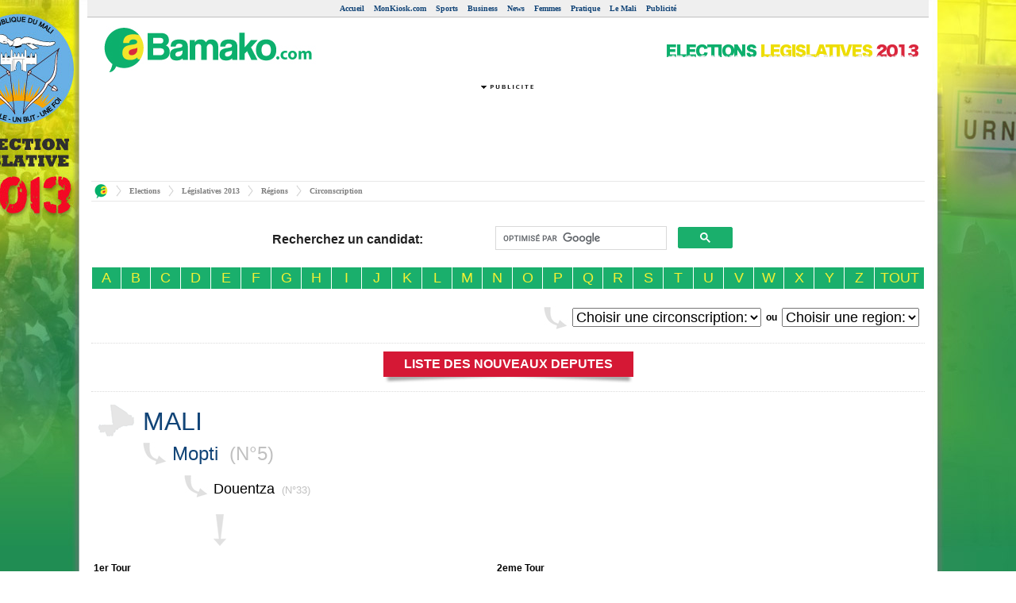

--- FILE ---
content_type: text/html
request_url: http://www.abamako.com/elections/legislatives/2013/election/Cercle.asp?R=5&C=33&P=
body_size: 7286
content:
<!DOCTYPE html PUBLIC "-//W3C//DTD XHTML 1.0 Transitional//EN" "http://www.w3.org/TR/xhtml1/DTD/xhtml1-transitional.dtd">
<html dir="ltr" xmlns="http://www.w3.org/1999/xhtml">



<head>
<title>aBamako.com - Elections Legislatives</title>
<meta content="text/html; charset=iso-8859-1" http-equiv="Content-Type" />
<meta content="fr" http-equiv="Content-Language" />
<meta content="search engine" name="Classification" />
<meta content="Weblogy, Abidjan, Côte d'Ivoire, cote d'ivoire, Ivory coast" name="Author" />
<meta content="ABIDJAN . NET est le premier moteur de recherche de la Côte d'Ivoire a Abidjan, Cote d'Ivoire, Ivory Coast" name="description" />
<meta content="abidjan, Cote d'Ivoire, Abidjan, Côte d'Ivoire, cote d'ivoire, Ivory coast, Abidjan, Côte d'Ivoire, cote d'ivoire, Ivory coast, Abidjan, Côte d'Ivoire, cote d'ivoire, Ivory coast, Abidjan, Côte d'Ivoire, cote d'ivoire, Ivory coast, Abidjan, Côte d'Ivoire, cote d'ivoire, Ivory coast, Abidjan, Côte d'Ivoire, cote d'ivoire, Ivory coast" name="keywords" />
<meta content="© 2005 Weblogy" name="copyright" />
<meta content="1800" http-equiv="refresh" />
<meta content="text/ccs" http-equiv="Content-Style-Type" />
<meta content="0" http-equiv="Expires" />
<meta content="no-cache" http-equiv="Pragma" />
<meta content="text/javascript" http-equiv="Content-Script-Type" />
<meta content="Weblogy Corporation" name="organization" />
<meta content="General" name="Audience" />
<meta content="280606" name="date-revision-ddmmyyyy" />
<meta content="Global" name="Distribution" />
<meta content="never" name="expires" />
<meta content="http://www.aBamako.com/" name="identifier-url" />
<meta content="Document" name="Page-topic" />
<meta content="Weblogy Corporation" name="publisher" />
<meta content="General" name="Rating" />
<meta content="all, index, follow" name="Robots" />
<meta content="ABIDJAN . NET est le premier moteur de recherche de la Côte d'Ivoire a Abidjan, Cote d'Ivoire, Ivory Coast" name="subject" />
<!------------------------////////// DEBUT Others ///////////------------------------>

<!-- link to CSS main file -->
<link href="http://www.aBamako.com/elections/legislatives/2013/css/legislatives.css" rel="stylesheet" type="text/css" />

<!-- link to favicon file -->
<link rel="shortcut icon" href="http://www.aBamako.com/images/favicon.ico">

<!------------------------////////// FIN Others ///////////------------------------>


<!------------------------////////// DEBUT DFP Code Banniere  ///////////------------------------>

<script type='text/javascript'>
var googletag = googletag || {};
googletag.cmd = googletag.cmd || [];
(function() {
var gads = document.createElement('script');
gads.async = true;
gads.type = 'text/javascript';
var useSSL = 'https:' == document.location.protocol;
gads.src = (useSSL ? 'https:' : 'http:') + 
'//www.googletagservices.com/tag/js/gpt.js';
var node = document.getElementsByTagName('script')[0];
node.parentNode.insertBefore(gads, node);
})();
</script>

<script type='text/javascript'>
googletag.cmd.push(function() {
googletag.defineSlot('/2760456/abamako_com_news_ATF_top_728*90', [728, 90], 'div-gpt-ad-1349135003617-0').addService(googletag.pubads());
googletag.defineSlot('/2760456/abamako_com_news_BTF_right_300*600', [300, 600], 'div-gpt-ad-1349135003617-1').addService(googletag.pubads());
googletag.pubads().enableSingleRequest();
googletag.enableServices();
});
</script>

<!------------------------////////// FIN DFP Code Banniere ///////////------------------------>


<!------------------------////////// DEBUT Google Analytics ///////////------------------------> 

<script type="text/javascript">

  var _gaq = _gaq || [];
  _gaq.push(['_setAccount', 'UA-112758-1']);
  _gaq.push(['_setDomainName', 'aBamako.com']);
  _gaq.push(['_trackPageview']);

  (function() {
    var ga = document.createElement('script'); ga.type = 'text/javascript'; ga.async = true;
    ga.src = ('https:' == document.location.protocol ? 'https://ssl' : 'http://www') + '.google-analytics.com/ga.js';
    var s = document.getElementsByTagName('script')[0]; s.parentNode.insertBefore(ga, s);
  })();

</script>

<!------------------------////////// FIN Google Analytics ///////////------------------------> 
</head>

<body>

<div id="top_nav_menu" align="center">
<!DOCTYPE html PUBLIC "-//W3C//DTD XHTML 1.0 Transitional//EN" "http://www.w3.org/TR/xhtml1/DTD/xhtml1-transitional.dtd">
<html xmlns="http://www.w3.org/1999/xhtml">

<head>
<meta content="text/html; charset=windows-1252" http-equiv="Content-Type" />
<title>Accueil&nbsp;&nbsp;&nbsp; Sports&nbsp;&nbsp;&nbsp; Business</title>
</head>

<body>
<a href="http://www.abamako.com">Accueil</a>&nbsp;&nbsp;&nbsp;
<a href=http://monkiosk.com/e/home.php?cat=64>MonKiosk.com</a>&nbsp;&nbsp;&nbsp;
<a href="http://sports.abamako.com">Sports</a>&nbsp;&nbsp;&nbsp;
<a href="http://business.abamako.com/">Business</a>&nbsp;&nbsp;&nbsp;
<a href="http://news.abamako.com">News</a>&nbsp;&nbsp;&nbsp;
<a href="http://www.afriqueFemme.com/">Femmes</a>&nbsp;&nbsp;&nbsp;
<a href="http://pratique.abamako.com/">Pratique</a>&nbsp;&nbsp;&nbsp;
<a href="http://mali.abamako.com/">Le Mali</a>&nbsp;&nbsp;&nbsp;
<a href="http://www.abamako.com/publicite/">Publicité</a>
</body>

</html>

</div>

<body>
	<table cellspacing="5" width="1050" align="center">
		<tr>
			<td style="width: 260px">
				<a href="http://www.abamako.com"><img border="0" alt="" class="logo" src="http://www.abamako.com/images/logo_abamako.jpg" /></a></td>
			<td align="right">
			<span class="FontRubriqueName">
			<img alt="" height="22" src="http://www.abamako.com/elections/legislatives/2013/images/pic-legislative-mali2013.png" width="321"></span></td>
		</tr>
	</table>
	
	
	
	
<div align="center">
				<a href="http://www.abamako.com/publicite">
				<img alt="Comment faire de la publicité sur aBamako.com?" border="0" height="10" src="http://www.abamako.com/images/pub_icon.gif" width="74" /></a><br />


<!-- BEGIN WEBLOGY PUBLICITE CODE BLOCK -->
<!-- abamako_com_news_ATF_top_728*90 -->
<div id='div-gpt-ad-1349135003617-0' style='width:728px; height:90px;'>
<script type='text/javascript'>
googletag.cmd.push(function() { googletag.display('div-gpt-ad-1349135003617-0'); });
</script>
</div>

</div>

<div id="container">

	<br />
	<div class="boxNavigationPosition">
		<table>
			<tr>
				<td><a href="http://www.aBamako.com">
				<img alt="" border="0" height="18" src="http://www.aBamako.com/images/logo_18_nav.jpg" width="18" /></a></td>
				<td>
				<img alt="" height="17" hspace="5" src="http://www.aBamako.com/images/navigation_diviseur.jpg" width="9" /></td>
				<td><a href="http://www.aBamako.com/elections">
				<div class="FontboxNavigationPosition">
					Elections</div>
				</a></td>
				<td>
				<img alt="" height="17" hspace="5" src="http://www.aBamako.com/images/navigation_diviseur.jpg" width="9" /></td>
				<td>
				<a href="http://www.aBamako.com/elections/legislatives/2013">
				<div class="FontboxNavigationPosition">
					Législatives 2013</div>
				</a></td>
				<td>
				<img alt="" height="17" hspace="5" src="http://www.aBamako.com/images/navigation_diviseur.jpg" width="9" /></td>
				
	
			
			<td>
			<a href="http://www.aBamako.com/elections/legislatives/2013//index.asp">
				<div class="FontboxNavigationPosition">
					Régions</div>
				</a>				</td>

				<td>
				<img alt="" height="17" hspace="5" src="http://www.aBamako.com/images/navigation_diviseur.jpg" width="9" /></td>
				
				
				
				<td>
				<a href="http://www.aBamako.com/elections/legislatives/2013/election/index.asp">
				<div class="FontboxNavigationPosition">
					Circonscription</div>
				</a></td>
			</tr>
		</table>
	</div>
	<br /><!DOCTYPE html PUBLIC "-//W3C//DTD XHTML 1.0 Transitional//EN" "http://www.w3.org/TR/xhtml1/DTD/xhtml1-transitional.dtd">
<html xmlns="http://www.w3.org/1999/xhtml">

<head>
<meta content="text/html; charset=windows-1252" http-equiv="Content-Type" />
<title>A</title>
<style type="text/css">


.FontRubriqueName {
	font-family: "Times New Roman", Times, serif;
	color: #FEBB56;
	font-size: 30px;
	font-weight: lighter;
	font-style: normal;
	font-variant: normal;
	text-transform: none;
}

</style>
</head>

<body>
<table align="center" style="width: 600px">
	<tr>
		<td nowrap="nowrap">
		<span class="boxTitre">Recherchez un candidat:</span></td>
		<td>
<script>
  (function() {
    var cx = '011267654336677002289:_qvpo1jcjce';
    var gcse = document.createElement('script');
    gcse.type = 'text/javascript';
    gcse.async = true;
    gcse.src = (document.location.protocol == 'https:' ? 'https:' : 'http:') +
        '//www.google.com/cse/cse.js?cx=' + cx;
    var s = document.getElementsByTagName('script')[0];
    s.parentNode.insertBefore(gcse, s);
  })();
</script>
<gcse:search></gcse:search>		</td>
	</tr>
</table>

<table id="table318" border="0" cellpadding="3" cellspacing="1" width="100%">
	<tr>
		
		<td width="3%" align="center" bgcolor="#1aaf6c" nowrap>
		<a href="http://www.aBamako.com/ELECTIONS/legislatives/2013/election/alphabetique.asp?nom=a">
		<font color="#f2f134" size="4">
		<span style="text-decoration: none">A</span></font></a></td>
		<td  width="3%"  align="center" bgcolor="#1aaf6c" nowrap>
		<a href="http://www.aBamako.com/ELECTIONS/legislatives/2013/election/alphabetique.asp?nom=b">
		<font color="#f2f134" size="4">
		<span style="text-decoration: none">B</span></font></a></td>
		<td  width="3%"  align="center" bgcolor="#1aaf6c" nowrap>
		<a href="http://www.aBamako.com/ELECTIONS/legislatives/2013/election/alphabetique.asp?nom=c">
		<font color="#f2f134" size="4">
		<span style="text-decoration: none">C</span></font></a></td>
		<td  width="3%"  align="center" bgcolor="#1aaf6c" nowrap>
		<a href="http://www.aBamako.com/ELECTIONS/legislatives/2013/election/alphabetique.asp?nom=d">
		<font color="#f2f134" size="4">
		<span style="text-decoration: none">D</span></font></a></td>
		<td  width="3%"  align="center" bgcolor="#1aaf6c" nowrap>
		<a href="http://www.aBamako.com/ELECTIONS/legislatives/2013/election/alphabetique.asp?nom=e">
		<font color="#f2f134" size="4">
		<span style="text-decoration: none">E</span></font></a></td>
		<td  width="3%"  align="center" bgcolor="#1aaf6c" nowrap>
		<a href="http://www.aBamako.com/ELECTIONS/legislatives/2013/election/alphabetique.asp?nom=f">
		<font color="#f2f134" size="4">
		<span style="text-decoration: none">F</span></font></a></td>
		<td  width="3%"  align="center" bgcolor="#1aaf6c" nowrap>
		<a href="http://www.aBamako.com/ELECTIONS/legislatives/2013/election/alphabetique.asp?nom=g">
		<font color="#f2f134" size="4">
		<span style="text-decoration: none">G</span></font></a></td>
		<td  width="3%"  align="center" bgcolor="#1aaf6c" nowrap>
		<a href="http://www.aBamako.com/ELECTIONS/legislatives/2013/election/alphabetique.asp?nom=h">
		<font color="#f2f134" size="4">
		<span style="text-decoration: none">H</span></font></a></td>
		<td  width="3%"  align="center" bgcolor="#1aaf6c" nowrap>
		<a href="http://www.aBamako.com/ELECTIONS/legislatives/2013/election/alphabetique.asp?nom=i">
		<font color="#f2f134" size="4">
		<span style="text-decoration: none">I</span></font></a></td>
		<td  width="3%"  align="center" bgcolor="#1aaf6c" nowrap>
		<a href="http://www.aBamako.com/ELECTIONS/legislatives/2013/election/alphabetique.asp?nom=j">
		<font color="#f2f134" size="4">
		<span style="text-decoration: none">J</span></font></a></td>
		<td  width="3%"  align="center" bgcolor="#1aaf6c" nowrap>
		<a href="http://www.aBamako.com/ELECTIONS/legislatives/2013/election/alphabetique.asp?nom=k">
		<font color="#f2f134" size="4">
		<span style="text-decoration: none">K</span></font></a></td>
		<td  width="3%"  align="center" bgcolor="#1aaf6c" nowrap>
		<a href="http://www.aBamako.com/ELECTIONS/legislatives/2013/election/alphabetique.asp?nom=l">
		<font color="#f2f134" size="4">
		<span style="text-decoration: none">L</span></font></a></td>
		<td  width="3%"  align="center" bgcolor="#1aaf6c" nowrap>
		<a href="http://www.aBamako.com/ELECTIONS/legislatives/2013/election/alphabetique.asp?nom=m">
		<font color="#f2f134" size="4">
		<span style="text-decoration: none">M</span></font></a></td>
		<td  width="3%"  align="center" bgcolor="#1aaf6c" nowrap>
		<a href="http://www.aBamako.com/ELECTIONS/legislatives/2013/election/alphabetique.asp?nom=n">
		<font color="#f2f134" size="4">
		<span style="text-decoration: none">N</span></font></a></td>
		<td  width="3%"  align="center" bgcolor="#1aaf6c" nowrap>
		<a href="http://www.aBamako.com/ELECTIONS/legislatives/2013/election/alphabetique.asp?nom=o">
		<font color="#f2f134" size="4">
		<span style="text-decoration: none">O</span></font></a></td>
		<td  width="3%"  align="center" bgcolor="#1aaf6c" nowrap>
		<a href="http://www.aBamako.com/ELECTIONS/legislatives/2013/election/alphabetique.asp?nom=p">
		<font color="#f2f134" size="4">
		<span style="text-decoration: none">P</span></font></a></td>
		<td  width="3%"  align="center" bgcolor="#1aaf6c" nowrap>
		<a href="http://www.aBamako.com/ELECTIONS/legislatives/2013/election/alphabetique.asp?nom=q">
		<font color="#f2f134" size="4">
		<span style="text-decoration: none">Q</span></font></a></td>
		<td  width="3%"  align="center" bgcolor="#1aaf6c" nowrap>
		<a href="http://www.aBamako.com/ELECTIONS/legislatives/2013/election/alphabetique.asp?nom=r">
		<font color="#f2f134" size="4">
		<span style="text-decoration: none">R</span></font></a></td>
		<td  width="3%"  align="center" bgcolor="#1aaf6c" nowrap>
		<a href="http://www.aBamako.com/ELECTIONS/legislatives/2013/election/alphabetique.asp?nom=s">
		<font color="#f2f134" size="4">
		<span style="text-decoration: none">S</span></font></a></td>
		<td  width="3%"  align="center" bgcolor="#1aaf6c" nowrap>
		<a href="http://www.aBamako.com/ELECTIONS/legislatives/2013/election/alphabetique.asp?nom=t">
		<font color="#f2f134" size="4">
		<span style="text-decoration: none">T</span></font></a></td>
		<td  width="3%"  align="center" bgcolor="#1aaf6c" nowrap>
		<a href="http://www.aBamako.com/ELECTIONS/legislatives/2013/election/alphabetique.asp?nom=u">
		<font color="#f2f134" size="4">
		<span style="text-decoration: none">U</span></font></a></td>
		<td  width="3%"  align="center" bgcolor="#1aaf6c" nowrap>
		<a href="http://www.aBamako.com/ELECTIONS/legislatives/2013/election/alphabetique.asp?nom=v">
		<font color="#f2f134" size="4">
		<span style="text-decoration: none">V</span></font></a></td>
		<td  width="3%"  align="center" bgcolor="#1aaf6c" nowrap>
		<a href="http://www.aBamako.com/ELECTIONS/legislatives/2013/election/alphabetique.asp?nom=w">
		<font color="#f2f134" size="4">
		<span style="text-decoration: none">W</span></font></a></td>
		<td  width="3%"  align="center" bgcolor="#1aaf6c" nowrap>
		<a href="http://www.aBamako.com/ELECTIONS/legislatives/2013/election/alphabetique.asp?nom=x">
		<font color="#f2f134" size="4">
		<span style="text-decoration: none">X</span></font></a></td>
		<td  width="3%"  align="center" bgcolor="#1aaf6c" nowrap>
		<a href="http://www.aBamako.com/ELECTIONS/legislatives/2013/election/alphabetique.asp?nom=y">
		<font color="#f2f134" size="4">
		<span style="text-decoration: none">Y</span></font></a></td>
		<td  width="3%"  align="center" bgcolor="#1aaf6c" nowrap>
		<a href="http://www.aBamako.com/ELECTIONS/legislatives/2013/election/alphabetique.asp?nom=z">
		<font color="#f2f134" size="4">
		<span style="text-decoration: none">Z</span></font></a></td>
		<td  width="3%"  align="center" bgcolor="#1aaf6c" nowrap>
		<a href="http://www.aBamako.com/ELECTIONS/legislatives/2013/election/alphabetique.asp">
		<font color="#f2f134" size="4">
		<span style="text-decoration: none">TOUT</span></font></a></td>
	</tr>
</table>

<br />
<table width="100%">
	<tr>
	<td>
			<table align="right" cellpadding="2">
			<tr>
				<td>
		

				<img alt="" src="http://www.abamako.com/elections/legislatives/2013/images/arrowBig.jpg" /></td>
				<td>
		

<Script language="JavaScript">
function goto(form) { var index=form.select.selectedIndex
if (form.select.options[index].value != "0") {
location=form.select.options[index].value;}}
//-->
</SCRIPT>
<FORM NAME="form">
<SELECT style="font-size:large" NAME="select" ONCHANGE="goto(this.form)" SIZE="1">
<OPTION VALUE="">Choisir une circonscription:

<OPTION VALUE="http://www.aBamako.com/elections/legislatives/2013/election/cercle.asp?R=8&C=47">Abeibara
<OPTION VALUE="http://www.aBamako.com/elections/legislatives/2013/election/cercle.asp?R=7&C=43">Ansongo
<OPTION VALUE="http://www.aBamako.com/elections/legislatives/2013/election/cercle.asp?R=1&C=2">Bafoulabe
<OPTION VALUE="http://www.aBamako.com/elections/legislatives/2013/election/cercle.asp?R=9&C=50">Bamako
<OPTION VALUE="http://www.aBamako.com/elections/legislatives/2013/election/cercle.asp?R=2&C=9">Banamba
<OPTION VALUE="http://www.aBamako.com/elections/legislatives/2013/election/cercle.asp?R=5&C=30">Bandiagara
<OPTION VALUE="http://www.aBamako.com/elections/legislatives/2013/election/cercle.asp?R=5&C=31">Bankass
<OPTION VALUE="http://www.aBamako.com/elections/legislatives/2013/election/cercle.asp?R=4&C=23">Baroueli
<OPTION VALUE="http://www.aBamako.com/elections/legislatives/2013/election/cercle.asp?R=4&C=24">Bla
<OPTION VALUE="http://www.aBamako.com/elections/legislatives/2013/election/cercle.asp?R=3&C=16">Bougouni
<OPTION VALUE="http://www.aBamako.com/elections/legislatives/2013/election/cercle.asp?R=7&C=44">Bourem
<OPTION VALUE="http://www.aBamako.com/elections/legislatives/2013/election/cercle.asp?R=9&C=51">Commune I
<OPTION VALUE="http://www.aBamako.com/elections/legislatives/2013/election/cercle.asp?R=9&C=52">Commune II
<OPTION VALUE="http://www.aBamako.com/elections/legislatives/2013/election/cercle.asp?R=9&C=53">Commune III
<OPTION VALUE="http://www.aBamako.com/elections/legislatives/2013/election/cercle.asp?R=9&C=54">Commune IV
<OPTION VALUE="http://www.aBamako.com/elections/legislatives/2013/election/cercle.asp?R=9&C=55">Commune V
<OPTION VALUE="http://www.aBamako.com/elections/legislatives/2013/election/cercle.asp?R=9&C=56">Commune VI
<OPTION VALUE="http://www.aBamako.com/elections/legislatives/2013/election/cercle.asp?R=1&C=5">Diema
<OPTION VALUE="http://www.aBamako.com/elections/legislatives/2013/election/cercle.asp?R=2&C=10">Diola
<OPTION VALUE="http://www.aBamako.com/elections/legislatives/2013/election/cercle.asp?R=6&C=38">Dire
<OPTION VALUE="http://www.aBamako.com/elections/legislatives/2013/election/cercle.asp?R=5&C=32">Djenne
<OPTION VALUE="http://www.aBamako.com/elections/legislatives/2013/election/cercle.asp?R=5&C=33">Douentza
<OPTION VALUE="http://www.aBamako.com/elections/legislatives/2013/election/cercle.asp?R=7&C=42">Gao
<OPTION VALUE="http://www.aBamako.com/elections/legislatives/2013/election/cercle.asp?R=6&C=39">Goundam
<OPTION VALUE="http://www.aBamako.com/elections/legislatives/2013/election/cercle.asp?R=6&C=40">Gourma-Rharouss
<OPTION VALUE="http://www.aBamako.com/elections/legislatives/2013/election/cercle.asp?R=3&C=17">Kadiolo
<OPTION VALUE="http://www.aBamako.com/elections/legislatives/2013/election/cercle.asp?R=2&C=11">Kangaba
<OPTION VALUE="http://www.aBamako.com/elections/legislatives/2013/election/cercle.asp?R=2&C=12">Kati
<OPTION VALUE="http://www.aBamako.com/elections/legislatives/2013/election/cercle.asp?R=1&C=1">Kayes
<OPTION VALUE="http://www.aBamako.com/elections/legislatives/2013/election/cercle.asp?R=1&C=3">Kenieba
<OPTION VALUE="http://www.aBamako.com/elections/legislatives/2013/election/cercle.asp?R=8&C=46">Kidal
<OPTION VALUE="http://www.aBamako.com/elections/legislatives/2013/election/cercle.asp?R=1&C=4">Kita
<OPTION VALUE="http://www.aBamako.com/elections/legislatives/2013/election/cercle.asp?R=2&C=13">Kolokani
<OPTION VALUE="http://www.aBamako.com/elections/legislatives/2013/election/cercle.asp?R=3&C=18">Kolondieba
<OPTION VALUE="http://www.aBamako.com/elections/legislatives/2013/election/cercle.asp?R=5&C=34">Koro
<OPTION VALUE="http://www.aBamako.com/elections/legislatives/2013/election/cercle.asp?R=2&C=8">Koulikoro
<OPTION VALUE="http://www.aBamako.com/elections/legislatives/2013/election/cercle.asp?R=3&C=19">Koutiala
<OPTION VALUE="http://www.aBamako.com/elections/legislatives/2013/election/cercle.asp?R=4&C=25">Macina
<OPTION VALUE="http://www.aBamako.com/elections/legislatives/2013/election/cercle.asp?R=7&C=45">Menaka
<OPTION VALUE="http://www.aBamako.com/elections/legislatives/2013/election/cercle.asp?R=5&C=29">Mopti
<OPTION VALUE="http://www.aBamako.com/elections/legislatives/2013/election/cercle.asp?R=2&C=14">Nara
<OPTION VALUE="http://www.aBamako.com/elections/legislatives/2013/election/cercle.asp?R=6&C=41">Niafunke
<OPTION VALUE="http://www.aBamako.com/elections/legislatives/2013/election/cercle.asp?R=4&C=26">Niono
<OPTION VALUE="http://www.aBamako.com/elections/legislatives/2013/election/cercle.asp?R=1&C=6">Nioro
<OPTION VALUE="http://www.aBamako.com/elections/legislatives/2013/election/cercle.asp?R=4&C=27">San
<OPTION VALUE="http://www.aBamako.com/elections/legislatives/2013/election/cercle.asp?R=4&C=22">Segou
<OPTION VALUE="http://www.aBamako.com/elections/legislatives/2013/election/cercle.asp?R=3&C=15">Sikasso
<OPTION VALUE="http://www.aBamako.com/elections/legislatives/2013/election/cercle.asp?R=5&C=35">Tenenkou
<OPTION VALUE="http://www.aBamako.com/elections/legislatives/2013/election/cercle.asp?R=8&C=48">Tessalit
<OPTION VALUE="http://www.aBamako.com/elections/legislatives/2013/election/cercle.asp?R=8&C=49">Tin-Essako
<OPTION VALUE="http://www.aBamako.com/elections/legislatives/2013/election/cercle.asp?R=6&C=37">Tombouctou
<OPTION VALUE="http://www.aBamako.com/elections/legislatives/2013/election/cercle.asp?R=4&C=28">Tominian
<OPTION VALUE="http://www.aBamako.com/elections/legislatives/2013/election/cercle.asp?R=3&C=20">Yanfolila
<OPTION VALUE="http://www.aBamako.com/elections/legislatives/2013/election/cercle.asp?R=1&C=7">Yelimane
<OPTION VALUE="http://www.aBamako.com/elections/legislatives/2013/election/cercle.asp?R=3&C=21">Yorosso
<OPTION VALUE="http://www.aBamako.com/elections/legislatives/2013/election/cercle.asp?R=5&C=36">Youwarou
</SELECT></FORM>

		
				</td>
				<td>
		

				<strong>ou</strong></td>
				<td>
<Script language="JavaScript">
function goto(form) { var index=form.select.selectedIndex
if (form.select.options[index].value != "0") {
location=form.select.options[index].value;}}
//-->
</SCRIPT>
<FORM NAME="form">
<SELECT style="font-size:large" NAME="select" ONCHANGE="goto(this.form)" SIZE="1">
<OPTION VALUE="">Choisir une region:

<OPTION VALUE="http://www.aBamako.com/elections/legislatives/2013/election/region.asp?ID=9">Bamako
<OPTION VALUE="http://www.aBamako.com/elections/legislatives/2013/election/region.asp?ID=7">Gao
<OPTION VALUE="http://www.aBamako.com/elections/legislatives/2013/election/region.asp?ID=1">Kayes
<OPTION VALUE="http://www.aBamako.com/elections/legislatives/2013/election/region.asp?ID=8">Kidal
<OPTION VALUE="http://www.aBamako.com/elections/legislatives/2013/election/region.asp?ID=2">Koulikoro
<OPTION VALUE="http://www.aBamako.com/elections/legislatives/2013/election/region.asp?ID=5">Mopti
<OPTION VALUE="http://www.aBamako.com/elections/legislatives/2013/election/region.asp?ID=4">Ségou
<OPTION VALUE="http://www.aBamako.com/elections/legislatives/2013/election/region.asp?ID=3">Sikasso
<OPTION VALUE="http://www.aBamako.com/elections/legislatives/2013/election/region.asp?ID=6">Tombouctou
</SELECT></FORM>
		
</td>
			</tr>
		</table>
</td>
	</tr>
</table>

<div class="pointille">
						</div>

								<table cellpadding="5" bgcolor="#D51835" align="center" style="width: 30%">
									<tr>
										<td align="center">
										<span class="boxTitre"><a href="http://www.abamako.com/ELECTIONS/legislatives/2013/election/resultats.asp"><font color="white">LISTE DES NOUVEAUX DEPUTES</font></a></span></td>
									</tr>
</table> <div align="center"><img src="http://www.abamako.com/images/box_shadow.jpg" width="320" height="8" /></div>
<div class="pointille">
						</div>
								</body>

</html>

		<table cellspacing="5">
			<tr>
				<td valign="bottom">
			<font face="arial" size="5">
			
				<img border="0" src="../images/icon_carte.png" /></font></td>
				<td colspan="2" valign="bottom"><font face="arial" size="6">
				<a href="http://www.abamako.com/ELECTIONS/legislatives/2013/election/">MALI</a></font></td>
			</tr>
			<tr>
				<td valign="bottom">&nbsp;</td>
				<td valign="bottom">
				<img alt="" src="../images/arrowBig.jpg" /></td>
				<td valign="bottom"><font size="5">
			<a href='region.asp?ID=5&P='>Mopti</a> &nbsp;<font color="silver">(N°5)</font></font></td>
			</tr>
			</table>
		
	

	


	<table cellspacing="5">
		<tr>
			<td width="30" nowrap="nowrap">&nbsp;</td>
			<td width="30" nowrap="nowrap">&nbsp;</td>
			<td width="30" nowrap="nowrap">&nbsp;</td>
			<td width="30" ><img alt="" src="../images/arrowBig.jpg" /></td>
			<td valign="bottom"><font size="4"> Douentza
			</font><font size="2">
			&nbsp;<font color="silver">(N°33)</font></font>
			</td>
		</tr>
		<tr>
			<td width="30" nowrap="nowrap">&nbsp;</td>
			<td width="30" nowrap="nowrap">&nbsp;</td>
			<td width="30" nowrap="nowrap">&nbsp;</td>
			<td width="30" >&nbsp;</td>
			<td align="left"><br />
			<img alt="" height="40" src="../images/arrowBigDroit.jpg" width="16" /></td>
		</tr>
	</table>

<p></p>
			<table>
				<tr>
					<td><strong>1er Tour</strong></td>
					<td>&nbsp;</td>
					<td><strong>2eme Tour</strong></td>
			</tr>
			<tr>
				<td>
	<table class=E_Titre border=0 cellpadding=8 bgcolor=#C0C0C0 cellspacing=1 height=0 width="400">
		<tr>
			<td class="tdShadeArea">&nbsp;</td>
			<td class="tdJaune" align="right"><strong>Nombre</strong></td>
			<td class="tdJaune" align="right"><strong>% Inscrits</strong></td>
			<td class="tdJaune" align="right"><strong>% Votants</strong></td>
		</tr>
		<tr>
			<td class="tdJaune"><strong>Inscrits</strong></td>
			<td class="tdWhite" align="right">
				113,152
								</td>
			<td class="tdShadeArea" align="right">&nbsp;</td>
			<td class="tdShadeArea">&nbsp;</td>
		</tr>
		<tr>
			<td class="tdJaune"><strong>Abstentions</strong></td>
			<td class="tdWhite" align="right">
			64,442
								</td>
			<td class="tdWhite" align="right">
			57
				%</td>
			<td class="tdShadeArea" align="right">&nbsp;</td>
		</tr>
		<tr>
			<td class="tdJaune"><strong>Votants</strong></td>
			<td class="tdWhite" align="right">
				48,710
								</td>
			<td class="tdWhite" align="right">
			
			<strong>
			43
				%</strong>
				
					</td>
			<td class="tdShadeArea" align="right">&nbsp;</td>
		</tr>
		<tr>
			<td class="tdJaune"><strong>Blanc ou nuls</strong></td>
			<td class="tdWhite" align="right">
				2,436
								</td>
			<td align="right" class="tdWhite">
			2
				%</td>
			<td class="tdWhite" align="right">
			5
				%</td>
		</tr>
		<tr>
			<td class="tdJaune"><strong>Exprimes</strong></td>
			<td class="tdWhite" align="right">
				46,274
								</td>
			<td align="right" class="tdWhite">
			41
				%</td>
			<td class="tdWhite" align="right">
			95
				%</td>
		</tr>
	</table>

	
				</td>
				<td width="100">&nbsp;</td>
			<td>
	<table class=E_Titre border=0 cellpadding=8 bgcolor=#C0C0C0 cellspacing=1 height=0 width="400">
		<tr>
			<td class="tdShadeArea">&nbsp;</td>
			<td class="tdJaune" align="right"><strong>Nombre</strong></td>
			<td class="tdJaune" align="right"><strong>% Inscrits</strong></td>
			<td class="tdJaune" align="right"><strong>% Votants</strong></td>
		</tr>
		<tr>
			<td class="tdJaune"><strong>Inscrits</strong></td>
			<td class="tdWhite" align="right">
				113,152
								</td>
			<td class="tdShadeArea" align="right">&nbsp;</td>
			<td class="tdShadeArea">&nbsp;</td>
		</tr>
		<tr>
			<td class="tdJaune"><strong>Abstentions</strong></td>
			<td class="tdWhite" align="right">
			59,281
								</td>
			<td class="tdWhite" align="right">
			52
				%</td>
			<td class="tdShadeArea" align="right">&nbsp;</td>
		</tr>
		<tr>
			<td class="tdJaune"><strong>Votants</strong></td>
			<td class="tdWhite" align="right">
				53,871
								</td>
			<td class="tdWhite" align="right">
			
			<strong>
			48
				%</strong>
				
					</td>
			<td class="tdShadeArea" align="right">&nbsp;</td>
		</tr>
		<tr>
			<td class="tdJaune"><strong>Blanc ou nuls</strong></td>
			<td class="tdWhite" align="right">
				1,771
								</td>
			<td align="right" class="tdWhite">
			2
				%</td>
			<td class="tdWhite" align="right">
			3
				%</td>
		</tr>
		<tr>
			<td class="tdJaune"><strong>Exprimes</strong></td>
			<td class="tdWhite" align="right">
				52,100
								</td>
			<td align="right" class="tdWhite">
			46
				%</td>
			<td class="tdWhite" align="right">
			97
				%</td>
		</tr>
	</table>

	
			</td>
			</tr>
		</table>
		<p></p>

	
<p></p>
	<table bgcolor="#C0C0C0" border="0" cellpadding="8" cellspacing="1" class="E_Titre" height="0" width="100%">
		<tr>
			<td class="tdJaune">
			<table align="left">
				<tr>
					<td align="right">
					<img alt="" height="24" src="../images/chair-icon.png" width="24" /></td>
					<td align="right"><strong><font color="#f2f134">Siège:</font></strong></td>
					<td align="right"><strong><font size="4" color="#f2f134">
			2</font></strong></td>
					<td width="30" nowrap="nowrap">&nbsp;</td>
					<td>
					<img alt="" height="24" src="../images/male-icon.png" width="24" /></td>
					<td>
										<strong><font color="#f2f134">Liste:</font></strong></td>
					<td>
			<strong><font size="4" color="#f2f134">3</font></strong></td>
					<td width="650">&nbsp;
					</td>
					<td width="200">
					<strong>1ER TOUR</strong></td>
					<td width="200">
					<strong>2EME TOUR</strong></td>
				</tr>
				</table>
			</td>
		</tr>

		<tr>
			<td bgcolor="#FFFFFF">
			<table width="100%">
				<tr>
					<td nowrap="nowrap" width="100">
					
					
					
					URD / PDES
					
					
					
					</td>
					<td nowrap="nowrap" width="55"><img alt="" height="50" src="../images/depute_elu.png" width="34" />
					</td>
					<td width="60">
					
					<td nowrap="nowrap" width="250">
					
					
										
					<a href='candidat.asp?id=497'><strong>Mr.&nbsp;Amadou&nbsp;MAIGA</strong></a>

		
			
		
					
					
					
					
					</td>
		<td align="right" nowrap="nowrap" width="80">
				22,218
								</td>
		<td align="right"  nowrap="nowrap" width="50">
				
				<strong>48.01% </strong>
				
				
					</td>
		<td align="right"  nowrap="nowrap" width="50">
				&nbsp;</td>
		<td align="right"  nowrap="nowrap" width="80">
				31,532
								</td>
		<td align="right" nowrap="nowrap" width="50">
				
				<strong>60.52% </strong>
				
				
							</td>
				</tr>
			</table>
			</td>
		</tr>
		
		<tr>
			<td bgcolor="#F5F5F5">
			<table width="100%">
				<tr>
					<td nowrap="nowrap" width="100">
					
					
					
					URD / PDES
					
					
					
					</td>
					<td nowrap="nowrap" width="55"><img alt="" height="50" src="../images/depute_elu.png" width="34" />
					</td>
					<td width="60">
					
					<td nowrap="nowrap" width="250">
					
					
										
					<a href='candidat.asp?id=498'><strong>Mr.&nbsp;Ilias&nbsp;GORO</strong></a>

		
			
		
					
					
					
					
					</td>
		<td align="right" nowrap="nowrap" width="80">
				22,218
								</td>
		<td align="right"  nowrap="nowrap" width="50">
				
				<strong>48.01% </strong>
				
				
					</td>
		<td align="right"  nowrap="nowrap" width="50">
				&nbsp;</td>
		<td align="right"  nowrap="nowrap" width="80">
				31,532
								</td>
		<td align="right" nowrap="nowrap" width="50">
				
				<strong>60.52% </strong>
				
				
							</td>
				</tr>
			</table>
			</td>
		</tr>
		
		<tr>
			<td bgcolor="#FFFFFF">
			<table width="100%">
				<tr>
					<td nowrap="nowrap" width="100">
					
					
					
					PSP / UMRDA FASO-JIGI
					
					
					
					</td>
					<td nowrap="nowrap" width="55"></td>
					<td width="60">
					
					<td nowrap="nowrap" width="250">
					
					
										
					<a href='candidat.asp?id=493'><strong>Mme&nbsp;Fatoumata&nbsp;DICKO</strong></a>

		
			
		
					
					
					
					
					</td>
		<td align="right" nowrap="nowrap" width="80">
				17,638
								</td>
		<td align="right"  nowrap="nowrap" width="50">
				
				<strong>38.12% </strong>
				
				
					</td>
		<td align="right"  nowrap="nowrap" width="50">
				&nbsp;</td>
		<td align="right"  nowrap="nowrap" width="80">
				20,568
								</td>
		<td align="right" nowrap="nowrap" width="50">
				
				<strong>39.48% </strong>
				
				
							</td>
				</tr>
			</table>
			</td>
		</tr>
		
		<tr>
			<td bgcolor="#F5F5F5">
			<table width="100%">
				<tr>
					<td nowrap="nowrap" width="100">
					
					
					
					PSP / UMRDA FASO-JIGI
					
					
					
					</td>
					<td nowrap="nowrap" width="55"></td>
					<td width="60">
					
					<td nowrap="nowrap" width="250">
					
					
										
					<a href='candidat.asp?id=494'><strong>Mr.&nbsp;Bilaly&nbsp;OULOGUEM</strong></a>

		
			
		
					
					
					
					
					</td>
		<td align="right" nowrap="nowrap" width="80">
				17,638
								</td>
		<td align="right"  nowrap="nowrap" width="50">
				
				<strong>38.12% </strong>
				
				
					</td>
		<td align="right"  nowrap="nowrap" width="50">
				&nbsp;</td>
		<td align="right"  nowrap="nowrap" width="80">
				20,568
								</td>
		<td align="right" nowrap="nowrap" width="50">
				
				<strong>39.48% </strong>
				
				
							</td>
				</tr>
			</table>
			</td>
		</tr>
		
		<tr>
			<td bgcolor="#FFFFFF">
			<table width="100%">
				<tr>
					<td nowrap="nowrap" width="100">
					
					
					
					CODEM
					
					
					
					</td>
					<td nowrap="nowrap" width="55"></td>
					<td width="60">
					
					<td nowrap="nowrap" width="250">
					
					
										
					<a href='candidat.asp?id=495'><strong>Mr.&nbsp;Hamadoun&nbsp;MAIGA</strong></a>

		
			
		
					
					
					
					
					</td>
		<td align="right" nowrap="nowrap" width="80">
				6,418
								</td>
		<td align="right"  nowrap="nowrap" width="50">
				
				<strong>13.87% </strong>
				
				
					</td>
		<td align="right"  nowrap="nowrap" width="50">
				&nbsp;</td>
		<td align="right"  nowrap="nowrap" width="80">
				
								</td>
		<td align="right" nowrap="nowrap" width="50">
				
				
							</td>
				</tr>
			</table>
			</td>
		</tr>
		
		<tr>
			<td bgcolor="#F5F5F5">
			<table width="100%">
				<tr>
					<td nowrap="nowrap" width="100">
					
					
					
					CODEM
					
					
					
					</td>
					<td nowrap="nowrap" width="55"></td>
					<td width="60">
					
					<td nowrap="nowrap" width="250">
					
					
										
					<a href='candidat.asp?id=496'><strong>Mr.&nbsp;Bréhima&nbsp;KASSAMBARA</strong></a>

		
			
		
					
					
					
					
					</td>
		<td align="right" nowrap="nowrap" width="80">
				6,418
								</td>
		<td align="right"  nowrap="nowrap" width="50">
				
				<strong>13.87% </strong>
				
				
					</td>
		<td align="right"  nowrap="nowrap" width="50">
				&nbsp;</td>
		<td align="right"  nowrap="nowrap" width="80">
				
								</td>
		<td align="right" nowrap="nowrap" width="50">
				
				
							</td>
				</tr>
			</table>
			</td>
		</tr>
		<br />
	</table>
	
	
	
	
	<br />
	<br />
	<br />
	<div id="footer">
		<!DOCTYPE html PUBLIC "-//W3C//DTD XHTML 1.0 Transitional//EN" "http://www.w3.org/TR/xhtml1/DTD/xhtml1-transitional.dtd">
<html xmlns="http://www.w3.org/1999/xhtml">

<head>
<meta content="text/html; charset=windows-1252" http-equiv="Content-Type" />
<title>Untitled 1</title>
</head>

<body>
<div class="box">
			Copyright © 2012-2013 
			Weblogy Group Ltd. Tous droits réservés.|
			<a href="http://www.abamako.com/infos/commentaires.htm" target="_top">Infos aBamako.com</a> 
			.
			<a href="http://www.aBamako.com/infos/commentaires.htm" target="_top">
			Commentaires</a> . <a href="http://www.abamako.com/infos/avertissement.htm" target="_top">Conditions 
			d&#39;utilisation</a> . <a href="http://www.abamako.com/publicite/" target="_top">Annoncer sur 
			aBamako.com</a> </div>
</body>

</html>
</div>
</div>

</body>

</html>


--- FILE ---
content_type: text/css
request_url: http://www.abamako.com/elections/legislatives/2013/css/legislatives.css
body_size: 4465
content:
/* CSS layout */

/* GENERAL SETTING */
body {
	/*background: url("http://www.aBamako.com/gouv/images/backgnd-rubrk-gouv.jpg") no-repeat fixed center top #FFFFFF;*/
	background: url("http://www.aBamako.com/ELECTIONS/legislatives/2013/images/bckgnd_Election_legislative_2013-v2.jpg") no-repeat fixed center top #FFFFFF;
	margin: 0;
	padding: 0;
	font-family: Arial, Helvetica, sans-serif;
	font-size: 12px;
	font-weight: normal;
	font-style: normal;
	font-variant: normal;
	color: #000000;
}
a:link {
	color: #114477;
	text-decoration: none;
}
a:visited {
	text-decoration: none;
	color: #114477;
}
.FontCategory {
	font-weight: bold;
	font-style: normal;
	font-variant: normal;
	color: #BC0000;
}
.FontCategorySml {
	font-style: normal;
	font-variant: normal;
	color: #BC0000;
}

.FontCategoryGd {
	font-weight: bold;
	font-style: normal;
	font-variant: normal;
	color: #BC0000;
	font-size:13px;
}

.FontMainTitle {
	font-weight: bolder;
	font-style: normal;
	font-variant: normal;
	text-decoration: none;
	text-transform: none;
}

.FontMainTitle-orange {
	font-weight: bolder;
	font-style: normal;
	font-variant: normal;
	text-decoration: none;
	text-transform: none;
	color:#ee7f00;
}

.FontMainTitleSml {
	font-weight: bolder;
	font-style: normal;
	font-variant: normal;
	text-decoration: none;
	text-transform: none;
	font-size:11px;
}


.pointille {
	border-top: 1px dotted rgb(153, 153, 153);
	margin-top: 10px;
	padding-bottom: 10px;
	border-top-color: #DCDCDC;
}

.pointille-orange {
	border-top: 1px dotted #ee7f00; 
	margin-top: 10px; 
	padding-bottom: 10px;
}

.pointille-h15 {
	border-top: 1px dotted rgb(153, 153, 153); 
	margin-top: 8px; 
	height:8px;
}

.pointille-menu {
border-top:1px dotted #B4B3B3;
height:1px;
margin-top:2px;
padding-bottom:2px;
}


.images {
	border-style: solid;
	border-width: 1px;
	margin-left: 5px;
	margin-right: 5px;
}


.CadreCandidatNom {
	font-family: verdana;
	font-size: xx-small;
	font-weight: normal;
	font-style: normal;
	font-variant: normal;
	color: #999999;
}

.candidatFonction {
	font-size: 9px;
	font-family: Arial, Helvetica, sans-serif;
}

.FontRubriqueName {
	font-family: "Times New Roman", Times, serif;
	color: #FEBB56;
	font-size: 30px;
	font-weight: lighter;
	font-style: normal;
	font-variant: normal;
	text-transform: none;
}

/*#header {
    background: url("http://abamako.com/ELECTIONS/legislatives/2013/images/bckgnd_Election_legislative_2013-.jpg") no-repeat scroll center top transparent;
    margin: auto;
    overflow: hidden;
    position: fixed;
    text-align: center;
    top: 0;
    width: 100%;
    z-index: 99;
}*/


/* TABLEAU AU ELECTION */



/* Effet sur les images avec l'ombre */

img.shadow {
	background: url(http://www.aBamako.com/images/shadow-1000x1000.gif) no-repeat right bottom;
	padding: 5px 10px 10px 5px;
}


.E_Titre {
	font-family: Arial, Helvetica, sans-serif;
	font-size: 11px;
	font-weight: normal;
	font-style: normal;
	font-variant: normal;
	color: #000000;
}

E_Departement {
	font-family: Arial, Helvetica, sans-serif;
	font-size: 11px;
	font-weight: normal;
	font-style: normal;
	font-variant: normal;
	color: #000000;
}


.FontMainTitle {
	font-weight: bolder;
	font-style: normal;
	font-variant: normal;
	text-decoration: none;
	text-transform: none;
}

.pointille {
	border-top: 1px dotted rgb(153, 153, 153);
	margin-top: 10px;
	padding-bottom: 10px;
	border-top-color: #DCDCDC;
}


.images {
	border-style: solid;
	border-width: 1px;
	margin-left: 5px;
	margin-right: 5px;
}

.txt-parti {
	font-family: Arial, Helvetica, sans-serif;
	font-size: 10px;
	color: #333;
	font-weight: bold;
}
.Number1T {
	color: #CCCCCC;
	text-align: center;
}

.TitreColvertical1T {
	color: #CCCCCC;
	text-align: center;
	background-color: #F5F5F5;	
}	

.SouTotalNumber1T {
	color: #CCCCCC;
	text-align: center;
	background-color: #F5F5F5;	
}

.tdShadeArea {
	background-image: url('http://www.abamako.com/ELECTIONS/legislatives/2013/images/shade_area.gif');
}
.tdWhite {
	background-color: #FFFFFF;
}
.tdGrisClair {
	background-color: #F5F5F5;
}
.tdGrisClairCenter {
	background-color: #F5F5F5;
	text-align: center;
}

.tdJaune {
	background-color: #1aaf6c;
	color: #f2f134;
}

.tdBlack {
	background-color: #000000;
	font-style: normal;
	color: #FFFFFF;
}


.PercentRegion {
	font-size: 18px;
	text-align: center;	
	background-color: #F5F5F5;
}

.PercentGrandTotal {
	font-size: 25px;
	text-align: center;	
	background-color: #F5F5F5;
}


.PercentRegionADO {
	font-size: 18px;
	text-align: center;	
	background-color: #FF6B09;
}

.PercentRegionLG {
	font-size: 18px;
	text-align: center;	
	background-color: #1DBDF1;
}


.TitreColHorizontal {
	background-color: #F5F5F5;
	text-align: left;
}





/* LAYOUT */

#masthead {
	width: 1050px;
	margin-right: auto;
	margin-left: auto;
	background-color: #FFFFFF;
}
#masthead2 {
	width: 100%;
	margin-right: auto;
	margin-left: auto;
}


#top_nav {
	width: 1050px;
	margin-right: auto;
	margin-left: auto;
	background-color: #FFFFFF;
}
#top_nav2 {
	width: 751px;
	margin-right: auto;
	margin-left: auto;
}

#top_nav_menu {
	padding: 5px;
	margin-right: auto;
	margin-left: auto;
	background-color: #EFEFEF;
	border-bottom-style: solid;
	border-bottom-width: 1px;
	border-bottom-color: #C0C0C0;
	font-family: Verdana;
	font-size: x-small;
	font-weight: bold;
	width: 1050px;
}


#container {
	padding: 10px;
	width: 1050px;
	margin-right: auto;
	margin-left: auto;
	background-color: #FFFFFF;
}

#container2 {
	padding: 0px;
	width: 1050px;
	margin-right: auto;
	margin-left: auto;
	background-color: #FFFFFF;
}


#right_col {
	width: 300px;
	float: right;	
	
}

#page_content {
	background-position: center top;
	margin-right: 310px;
	height: auto;
	background-repeat: repeat-y;
	background-attachment: fixed;
}
#page_content2 {
	height: auto;
}


#right_col_content {
	margin-right: 0px;
	float: right;
	width: 300px;	
}

#left_col_content {
	margin-right: 310px;

}

#page_content_bottom {
	margin-right: 310px;
}

#right_col_content_bottom {
	margin-right: 0px;
	float: right;
	width: 300px;
}

#left_col_content_bottom {
	border-color: #830000;
	margin-right: 310px;
}


#footer {
	width: 1050px;
	right: auto;
	left: auto;
	clear: both;
	background-color: #FFFFFF;	
}

/* LAYOUT MODULE */


.boxNavigationPosition {
	border-top-style: solid;
	border-bottom-style: solid;
	border-top-width: 1px;
	border-bottom-width: 1px;
	border-top-color: #E7E7E7;
	border-bottom-color: #E7E7E7;
	font-family: Verdana;
	font-size: x-small;
	font-weight: bold;
	color: #808080;
}

.FontboxNavigationPosition {
	font-family: Verdana;
	font-size: x-small;
	font-weight: bold;
	color: #808080;
}

.newBox {
	border-top: 6px solid ##1aaf6c;
	padding: 3px;
	border: 1px solid #1aaf6c;
	background-color: #1aaf6c;
}

.contentBox {
	border-style: solid;
	border-width: 0px 0px 0px 0px;
	border-color: #1aaf6c #1aaf6c #1aaf6c #1aaf6c;
	padding: 5px;
}

.fullContentBox {
	border-style: solid;
	border-width: 0px 1px 1px 1px;
	border-color: #1aaf6c #1aaf6c #1aaf6c #1aaf6c;
	padding: 5px;
}




.box {
	border-top: 6px solid #1aaf6c;
	padding: 3px;
	border-left-color: #1aaf6c;
	border-left-width: 10px;
	border-right-color: #1aaf6c;
	border-right-width: 10px;
	border-bottom-color: #1aaf6c;
	border-bottom-width: 10px;
}

.boxRed {
	border-top: 6px solid #830000;
	padding: 3px;
	border-left-color: #830000;
	border-left-width: 10px;
	border-right-color: #830000;
	border-right-width: 10px;
	border-bottom-color: #830000;
	border-bottom-width: 10px;

}

.boxBlack {
	border-top: 6px solid #000000;
	padding: 3px;
	border-left-color: #000000;
	border-left-width: 10px;
	border-right-color: #000000;
	border-right-width: 10px;
	border-bottom-color: #000000;
	border-bottom-width: 10px;

}


.boxTitre {
	font-family: Arial, Helvetica, sans-serif;
	font-size: medium;
	font-weight: bolder;
	font-style: normal;
	font-variant: normal;
	color: #222222;
}
.boxTitreLive {
	font-family: Arial, Helvetica, sans-serif;
	font-size: medium;
	font-weight: bolder;
	font-style: normal;
	font-variant: normal;
	color: #ff3300;
}


.boxTitreRed {
	font-family: Arial, Helvetica, sans-serif;
	font-size: medium;
	font-weight: bolder;
	font-style: normal;
	font-variant: normal;
	color: #830000;

}

.boxTitreFluo {
	font-family: Arial, Helvetica, sans-serif;
	font-size: medium;
	font-weight: bolder;
	font-style: normal;
	font-variant: normal;
	color: #819401;

}


.boxTitreOrange {
	font-family: Arial, Helvetica, sans-serif;
	font-size: medium;
	font-weight: bolder;
	font-style: normal;
	font-variant: normal;
	color: #ff9900;

}

.boxTitreYellow {
	font-family: Arial, Helvetica, sans-serif;
	font-size: medium;
	font-weight: bolder;
	font-style: normal;
	font-variant: normal;
	color: #ffcc00;

}


h1 {
	font-family: Arial, Helvetica, sans-serif;
	font-size: medium;
	font-weight: bold;
	font-style: normal;
	font-variant: normal;
	color: #FF0000;
}
.fullbox {
	border-style: solid;
	border-width: 6px 1px 1px 1px;
	border-color: #1aaf6c #1aaf6c #1aaf6c #1aaf6c;
	padding: 3px;
}

.fullboxbgGrisFonce {
	border-style: solid;
	border-width: 10px 1px 1px 1px;
	border-color: #E7E7E7 #E7E7E7 #E7E7E7 #E7E7E7;
	padding: 3px;
	background-color: #E7E7E7;
}

.fullboxbgGrisClair {
	border-style: solid;
	border-width: 10px 1px 1px 1px;
	border-color: #E7E7E7 #E7E7E7 #E7E7E7 #E7E7E7;
	padding: 3px;
	background-color: #F8F8F8;
}


.fullboxYellow {
	border-style: solid;
	border-width: 10px 1px 1px 1px;
	border-color: #ffcc00 #CCCCCC #CCCCCC #CCCCCC;
	padding: 3px;
}

.fullboxblue {
	border-style: solid;
	border-width: 10px 1px 1px 1px;
	border-color: #8083E0 #CCCCCC #CCCCCC #CCCCCC;
	padding: 3px;
}

.fullboxblack {
	border-style: solid;
	border-width: 10px 1px 1px 1px;
	border-color: #000000 #E7E7E7 #E7E7E7 #E7E7E7;
	padding: 3px;
}


.fullboxLive {
	border-style: solid;
	border-width: 10px 1px 1px 1px;
	border-color: #ff3300 #ff3300 #ff3300 #ff3300;
	height:204px
	padding: 3px;
	background-image:url('../../../../images/live/bckgnd-encart-live.gif')
}


.fullboxJaune {
	border-style: solid;
	border-width: 10px 1px 1px 1px;
	border-color: #ffe405 #CCCCCC #CCCCCC #CCCCCC;
	padding: 3px;
}
.fullboxJauneF {
	border-style: solid;
	border-width: 10px 1px 1px 1px;
	border-color: #e7fc57 #CCCCCC #CCCCCC #CCCCCC;
	padding: 3px;
}


.fullboxRed {
	border-style: solid;
	border-width: 10px 1px 1px 1px;
	border-color: #830000;
	padding: 3px;
}


.fullboxOrange {
	border-style: solid;
	border-width: 10px 1px 1px 1px;
	border-color: #E76B13;
	padding: 3px;
}



.fullboxGreen {
	border-style: solid;
	border-width: 10px 1px 1px 1px;
	border-color: #BAE545;
	padding: 3px;
}



.fullboxGreenTitro {
	background-position: bottom;
	border-style: solid;
	border-width: 10px 1px 1px 1px;
	border-color: #BAE545;
	padding: 3px;
	
}


.tableBanner {
	border-right-style: dotted;
	border-right-width: 1px;
	border-right-color: #CCCCCC;
}



.fontText {
	font-family: Arial, Helvetica, sans-serif;
	font-size: small;
	font-weight: normal;
	font-style: normal;
	font-variant: normal;
}

.FontTextSousTitle {
	font-family: verdana;
	font-size: x-small;
	font-weight: normal;
	font-style: normal;
	font-variant: normal;
	color: #999999;
}
.FontTextSousTitleViolet {
	font-family: verdana;
	font-size: x-small;
	font-weight: normal;
	font-style: normal;
	font-variant: normal;
	color: #c793fe;
}


.FontArticleMainTitle {
	font-family: "Times New Roman", Times, serif;
	font-size: 25px;
	font-weight: lighter;
	font-style: normal;
	font-variant: normal;
	text-transform: none;
}


.p {
	margin-bottom: 2px;
	margin-top: 8px;
}
.PhotoVideoUne {
	text-align: center;
}
.ALaUne {
	font-family: Arial, Helvetica, sans-serif;
	text-transform: uppercase;
	font-size: small;
	font-weight: bold;
	font-style: normal;
	color: #666666;
	font-variant: normal;
}

/* LOGO aBamako.com */

#logo_content {
	float: left;
	width: 260px;
	height: 60px;
}

.logo {
	margin: 5px;
}



/* PRESSE */

.FontArticleMainTitle {
	font-family: "Trebuchet MS", Arial, Helvetica, sans-serif;
	font-size: 20px;
	font-weight: bold;
	font-style: normal;
	font-variant: normal;
	text-transform: none;
}
.FontArticleTitle {
	font-family: "Trebuchet MS", Arial, Helvetica, sans-serif;
	font-size: 17px;
	font-weight: bold;
	font-style: normal;
	font-variant: normal;
	text-transform: none;
}


.FontTitleDepeche {
	font-family: Arial, Helvetica, sans-serif;
	font-size: 12px;
	font-weight: normal;
	font-style: normal;
	font-variant: normal;
	text-transform: none;
}


.FontArticleSource {
	font-family: verdana;
	font-size: x-small;
	font-weight: bold;
	font-style: normal;
	font-variant: normal;
	color: #999999;
}
.FontArticleDate {
	font-family: verdana;
	font-size: xx-small;
	font-weight: bold;
	font-style: normal;
	font-variant: normal;
}
.Legende {
	font-family: Arial, Helvetica, sans-serif;
	font-size: x-small;
}




/* aBamako.com Paroles | Styled blockquote with right-angled triangle
------------------------------------------ */

/*#container {width:727px; padding:0 0 50px; margin:0 auto;}*/

.example-right {
	position: relative;
	padding: 5px 30px;
	margin: 0;
	color: #000000;
	background: #E7E7E7;
/* default background for browsers without gradient support */ /* css3 */	border-radius: 15px; /* NOTE: webkit gradient implementation is not as per spec */;
	background: -webkit-gradient(linear, left top, left bottom, from(#FFFFFF), to(#E7E7E7));
	background: -moz-linear-gradient(top, #FFFFFF, #E7E7E7);
	background: -o-linear-gradient(top, #FFFFFF, #E7E7E7);
	background: linear-gradient(top, #FFFFFF, #E7E7E7);
	font-family: Georgia, 'Times New Roman', Times, serif;
	font-size: 17px;
	font-style: italic;
}

/* display of quote author (alternatively use a class on the element following the blockquote) */
.example-right + p {margin:15px 0 2em 85px; font-style:italic;}

/* creates the triangle */
.example-right:after {
	content:"\00a0";
	display:block; /* reduce the damage in FF3.0 */
	position:absolute;
	bottom:-50px;
	left:50px;
	width:0;
	height:0;
	border-width:0 20px 50px 0px;
	border-style:solid;
	border-color:transparent #E7E7E7;
}

.Parole_Photo {
	border-style: solid;
	border-width: 1px;
	margin-left: 5px;
	margin-right: 5px;
}
.slm-txt-gray-italik {
	margin: 0;
	padding: 0;
	font-family: Arial, Helvetica, sans-serif;
	font-size: 13px;
	font-weight: normal;
	font-style: italic ;
	font-variant: normal;
	color: #ff6600;
}
.smlboxgray {
	border-style: dotted;
	border-width: 1px 1px 1px 1px;
	border-color: #CCCCCC #CCCCCC #CCCCCC #CCCCCC;
	padding: 3px;
	background-color:#f9f4fe;
}
.smlboxmoov {
	border-style: solid;
	border-width: 1px 1px 1px 1px;
	border-color: #E7E7E7 #E7E7E7 #E7E7E7 #E7E7E7;
	padding: 1px;
}
.TDMenuDTop {
    border-top: 1px dotted;  
    border-bottom: 1px dotted;  
    border-color: #9798AA;
    background-color: #FFFFFF;
    height: 29px;
    color: #363740;
    width:auto
}

.pointille-menu {
	border-top: 1px dotted #b4b3b3; 
	margin-top: 2px; 
	padding-bottom: 2px;
	height:1px;
}

.td_pointille-b {
	border-bottom: 1px dotted #b4b3b3;
	height:24px; 
}

.text-rg-A24 {
	margin: 0;
	padding: 0;
	font-family: Arial, Helvetica, sans-serif;
	font-size: 11px;
	font-weight: normal;
	font-style: normal;
	font-variant: normal;
	color: #db3f42;
	font-weight:bold;
}
.text-blue-A24 {
	margin: 0;
	padding: 0;
	font-family: Arial, Helvetica, sans-serif;
	font-size: 11px;
	font-weight: normal;
	font-style: normal;
	font-variant: normal;
	color: #1f3e6a;
	font-weight:bold;
}


.whitebgChat {
	background-color: #FFFFFF;
}

.cadreIphone{
  background-image:url(http://www.aBamako.com/images/img_abidjan-net_iphone.gif);
  background-repeat: no-repeat;
  height:120px;
  width:300px;
  padding-top:42px;
}

.barreSeparation {
	border-style: solid;
	border-width: 10px 0px 1px 0px;
	border-color: #E7E7E7 #E7E7E7 #E7E7E7 #E7E7E7;
	padding:3px;
}

#icone a.bouton:hover {
    background-position: 0px -22px;
}

#icone a.bouton {
    background: url("http://www.aBamako.com/mobile/images/btn_download_app.gif") no-repeat scroll 0 0 transparent;
    border: 0 none;
    display: block;
    height: 22px;
    vertical-align: middle;
    width: 217px;
}


--- FILE ---
content_type: application/javascript; charset=utf-8
request_url: https://fundingchoicesmessages.google.com/f/AGSKWxV-9gCxl8FJf31283iKALEcLpgipLD8OYhLJbV50A-nLQerFREcd_XYBIxwTGr-0DU19Vt7ruN2XFjU8vMsgzgQ_LO3HuBXN0Z8YflT041rNdNVmZGEjoggU8U-rppn9goeu0UhFfJSnPEiCM_syA6ZpAb3GfpCVS-NP1TtNA5xPrkPARlCA1IU0eW8/_/adload./ads/3..adserve2.-banner-ads/.shortcuts.search.
body_size: -1287
content:
window['8f2f975f-ca1a-4dc2-a937-21df34c541ca'] = true;

--- FILE ---
content_type: application/javascript; charset=utf-8
request_url: https://fundingchoicesmessages.google.com/f/AGSKWxWZvJ6VZgCKlK6WPq7PWgdsLMgHeLV2sCeOMEOo_bxTn-UABiCQIVfSd75Eiyf-Ykho1BnFMzpWCwQBbe8DFFF1XKI9jvofx65erHBUecigbTsg85l4Ir3z-y9xLBCIvJYnoi3mZA==?fccs=W251bGwsbnVsbCxudWxsLG51bGwsbnVsbCxudWxsLFsxNzY5ODEzMDUwLDUzNTAwMDAwMF0sbnVsbCxudWxsLG51bGwsW251bGwsWzcsNiwxMCw5XSxudWxsLDIsbnVsbCwiZW4iLG51bGwsbnVsbCxudWxsLG51bGwsbnVsbCwxXSwiaHR0cDovL3d3dy5hYmFtYWtvLmNvbS9lbGVjdGlvbnMvbGVnaXNsYXRpdmVzLzIwMTMvZWxlY3Rpb24vQ2VyY2xlLmFzcCIsbnVsbCxbWzgsIkZmMFJHSFR1bjhJIl0sWzksImVuLVVTIl0sWzE5LCIyIl0sWzI0LCIiXSxbMjksImZhbHNlIl1dXQ
body_size: 233
content:
if (typeof __googlefc.fcKernelManager.run === 'function') {"use strict";this.default_ContributorServingResponseClientJs=this.default_ContributorServingResponseClientJs||{};(function(_){var window=this;
try{
var rp=function(a){this.A=_.t(a)};_.u(rp,_.J);var sp=function(a){this.A=_.t(a)};_.u(sp,_.J);sp.prototype.getWhitelistStatus=function(){return _.F(this,2)};var tp=function(a){this.A=_.t(a)};_.u(tp,_.J);var up=_.ed(tp),vp=function(a,b,c){this.B=a;this.j=_.A(b,rp,1);this.l=_.A(b,_.Qk,3);this.F=_.A(b,sp,4);a=this.B.location.hostname;this.D=_.Fg(this.j,2)&&_.O(this.j,2)!==""?_.O(this.j,2):a;a=new _.Qg(_.Rk(this.l));this.C=new _.eh(_.q.document,this.D,a);this.console=null;this.o=new _.np(this.B,c,a)};
vp.prototype.run=function(){if(_.O(this.j,3)){var a=this.C,b=_.O(this.j,3),c=_.gh(a),d=new _.Wg;b=_.hg(d,1,b);c=_.C(c,1,b);_.kh(a,c)}else _.hh(this.C,"FCNEC");_.pp(this.o,_.A(this.l,_.De,1),this.l.getDefaultConsentRevocationText(),this.l.getDefaultConsentRevocationCloseText(),this.l.getDefaultConsentRevocationAttestationText(),this.D);_.qp(this.o,_.F(this.F,1),this.F.getWhitelistStatus());var e;a=(e=this.B.googlefc)==null?void 0:e.__executeManualDeployment;a!==void 0&&typeof a==="function"&&_.Uo(this.o.G,
"manualDeploymentApi")};var wp=function(){};wp.prototype.run=function(a,b,c){var d;return _.v(function(e){d=up(b);(new vp(a,d,c)).run();return e.return({})})};_.Uk(7,new wp);
}catch(e){_._DumpException(e)}
}).call(this,this.default_ContributorServingResponseClientJs);
// Google Inc.

//# sourceURL=/_/mss/boq-content-ads-contributor/_/js/k=boq-content-ads-contributor.ContributorServingResponseClientJs.en_US.Ff0RGHTun8I.es5.O/d=1/exm=ad_blocking_detection_executable,kernel_loader,loader_js_executable,web_iab_tcf_v2_signal_executable,web_iab_us_states_signal_executable/ed=1/rs=AJlcJMwj_NGSDs7Ec5ZJCmcGmg-e8qljdw/m=cookie_refresh_executable
__googlefc.fcKernelManager.run('\x5b\x5b\x5b7,\x22\x5b\x5bnull,\\\x22abamako.com\\\x22,\\\x22AKsRol9PctV5qQVhaj0xAtZjIWMZ8DDIyCQTwht-S-VQbtZ1mEa1L9p2O3h8M65Pb2kkmpQvVwfTT33YPnc9gPIbVo8mF-nE-bwlnZw9LEj8hP1jU5LdFY3iEVgr-AZWAiYHrTUbbmJ7tqrxHrLAU7Dtrr0XiKKEmw\\\\u003d\\\\u003d\\\x22\x5d,null,\x5b\x5bnull,null,null,\\\x22https:\/\/fundingchoicesmessages.google.com\/f\/AGSKWxWXNRgqSwVUjni632HnjLzG5LG0UVb6rmmxtq0Spy1uo0XPC2RCO9Jc6nquCq2yb2Z3ev39ATkcW5uZZtlFv_CJ-Tm_orYMmfhRMROPi-rjZEyl_bfWk6z6_bA8VusWi7GbXT6oxg\\\\u003d\\\\u003d\\\x22\x5d,null,null,\x5bnull,null,null,\\\x22https:\/\/fundingchoicesmessages.google.com\/el\/AGSKWxWuYjYxnEVzk1rQs1cihHKelGHZTBK0MggiTKmeQmCXMX5R4IVK7cV3LcaakTW4fTVWzGDRuHuXXNrr4bkQwgR74SZ0uX63YW-4oxYFq9j0YqD6yKkFxLjz1tib6YoPHd4ySkgwng\\\\u003d\\\\u003d\\\x22\x5d,null,\x5bnull,\x5b7,6,10,9\x5d,null,2,null,\\\x22en\\\x22,null,null,null,null,null,1\x5d,null,\\\x22Privacy and cookie settings\\\x22,\\\x22Close\\\x22,null,null,null,\\\x22Managed by Google. Complies with IAB TCF. CMP ID: 300\\\x22\x5d,\x5b3,1\x5d\x5d\x22\x5d\x5d,\x5bnull,null,null,\x22https:\/\/fundingchoicesmessages.google.com\/f\/AGSKWxVPefXnUqVdULl5YLCGNOiP4WJOE72amDo31uYaBV5Yoy8HE9XsBUb8YpOlbifc1P2UZ-73q-VTXdefLyB3VhGC8bWDVcnTrOG_NpZQrYcYl6Yx2Ksp71TQGPhltlyuEe4hvTuGEQ\\u003d\\u003d\x22\x5d\x5d');}